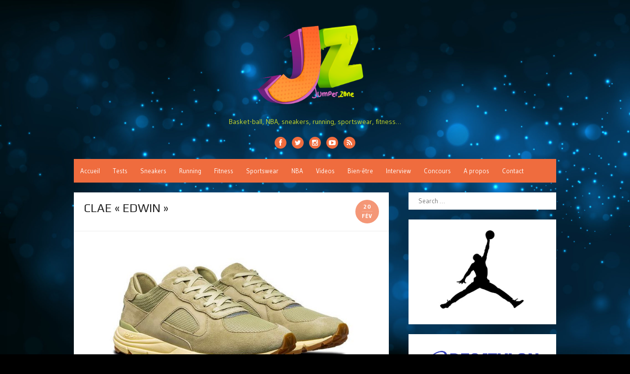

--- FILE ---
content_type: text/html; charset=UTF-8
request_url: https://www.jumper.zone/clae-edwin/
body_size: 11302
content:
<!DOCTYPE html>
<html lang="fr-FR">
<head>
<meta charset="UTF-8" />
<meta name="viewport" content="width=device-width" />
<link rel="profile" href="http://gmpg.org/xfn/11" />
<link rel="pingback" href="https://www.jumper.zone/xmlrpc.php" />
<!--[if lt IE 9]>
<script src="https://www.jumper.zone/wp-content/themes/the-box-plus/js/html5.js" type="text/javascript"></script>
<![endif]-->

<title>CLAE « EDWIN » &#8211; JUMPER.ZONE</title>
<meta name='robots' content='max-image-preview:large' />
<link rel="alternate" type="application/rss+xml" title="JUMPER.ZONE &raquo; Flux" href="https://www.jumper.zone/feed/" />
<link rel="alternate" type="application/rss+xml" title="JUMPER.ZONE &raquo; Flux des commentaires" href="https://www.jumper.zone/comments/feed/" />
<link rel="alternate" type="application/rss+xml" title="JUMPER.ZONE &raquo; CLAE « EDWIN » Flux des commentaires" href="https://www.jumper.zone/clae-edwin/feed/" />
<script type="text/javascript">
window._wpemojiSettings = {"baseUrl":"https:\/\/s.w.org\/images\/core\/emoji\/14.0.0\/72x72\/","ext":".png","svgUrl":"https:\/\/s.w.org\/images\/core\/emoji\/14.0.0\/svg\/","svgExt":".svg","source":{"concatemoji":"https:\/\/www.jumper.zone\/wp-includes\/js\/wp-emoji-release.min.js?ver=6.1.9"}};
/*! This file is auto-generated */
!function(e,a,t){var n,r,o,i=a.createElement("canvas"),p=i.getContext&&i.getContext("2d");function s(e,t){var a=String.fromCharCode,e=(p.clearRect(0,0,i.width,i.height),p.fillText(a.apply(this,e),0,0),i.toDataURL());return p.clearRect(0,0,i.width,i.height),p.fillText(a.apply(this,t),0,0),e===i.toDataURL()}function c(e){var t=a.createElement("script");t.src=e,t.defer=t.type="text/javascript",a.getElementsByTagName("head")[0].appendChild(t)}for(o=Array("flag","emoji"),t.supports={everything:!0,everythingExceptFlag:!0},r=0;r<o.length;r++)t.supports[o[r]]=function(e){if(p&&p.fillText)switch(p.textBaseline="top",p.font="600 32px Arial",e){case"flag":return s([127987,65039,8205,9895,65039],[127987,65039,8203,9895,65039])?!1:!s([55356,56826,55356,56819],[55356,56826,8203,55356,56819])&&!s([55356,57332,56128,56423,56128,56418,56128,56421,56128,56430,56128,56423,56128,56447],[55356,57332,8203,56128,56423,8203,56128,56418,8203,56128,56421,8203,56128,56430,8203,56128,56423,8203,56128,56447]);case"emoji":return!s([129777,127995,8205,129778,127999],[129777,127995,8203,129778,127999])}return!1}(o[r]),t.supports.everything=t.supports.everything&&t.supports[o[r]],"flag"!==o[r]&&(t.supports.everythingExceptFlag=t.supports.everythingExceptFlag&&t.supports[o[r]]);t.supports.everythingExceptFlag=t.supports.everythingExceptFlag&&!t.supports.flag,t.DOMReady=!1,t.readyCallback=function(){t.DOMReady=!0},t.supports.everything||(n=function(){t.readyCallback()},a.addEventListener?(a.addEventListener("DOMContentLoaded",n,!1),e.addEventListener("load",n,!1)):(e.attachEvent("onload",n),a.attachEvent("onreadystatechange",function(){"complete"===a.readyState&&t.readyCallback()})),(e=t.source||{}).concatemoji?c(e.concatemoji):e.wpemoji&&e.twemoji&&(c(e.twemoji),c(e.wpemoji)))}(window,document,window._wpemojiSettings);
</script>
<style type="text/css">
img.wp-smiley,
img.emoji {
	display: inline !important;
	border: none !important;
	box-shadow: none !important;
	height: 1em !important;
	width: 1em !important;
	margin: 0 0.07em !important;
	vertical-align: -0.1em !important;
	background: none !important;
	padding: 0 !important;
}
</style>
	<link rel='stylesheet' id='wp-block-library-css' href='https://www.jumper.zone/wp-includes/css/dist/block-library/style.min.css?ver=6.1.9' type='text/css' media='all' />
<link rel='stylesheet' id='classic-theme-styles-css' href='https://www.jumper.zone/wp-includes/css/classic-themes.min.css?ver=1' type='text/css' media='all' />
<style id='global-styles-inline-css' type='text/css'>
body{--wp--preset--color--black: #000000;--wp--preset--color--cyan-bluish-gray: #abb8c3;--wp--preset--color--white: #ffffff;--wp--preset--color--pale-pink: #f78da7;--wp--preset--color--vivid-red: #cf2e2e;--wp--preset--color--luminous-vivid-orange: #ff6900;--wp--preset--color--luminous-vivid-amber: #fcb900;--wp--preset--color--light-green-cyan: #7bdcb5;--wp--preset--color--vivid-green-cyan: #00d084;--wp--preset--color--pale-cyan-blue: #8ed1fc;--wp--preset--color--vivid-cyan-blue: #0693e3;--wp--preset--color--vivid-purple: #9b51e0;--wp--preset--gradient--vivid-cyan-blue-to-vivid-purple: linear-gradient(135deg,rgba(6,147,227,1) 0%,rgb(155,81,224) 100%);--wp--preset--gradient--light-green-cyan-to-vivid-green-cyan: linear-gradient(135deg,rgb(122,220,180) 0%,rgb(0,208,130) 100%);--wp--preset--gradient--luminous-vivid-amber-to-luminous-vivid-orange: linear-gradient(135deg,rgba(252,185,0,1) 0%,rgba(255,105,0,1) 100%);--wp--preset--gradient--luminous-vivid-orange-to-vivid-red: linear-gradient(135deg,rgba(255,105,0,1) 0%,rgb(207,46,46) 100%);--wp--preset--gradient--very-light-gray-to-cyan-bluish-gray: linear-gradient(135deg,rgb(238,238,238) 0%,rgb(169,184,195) 100%);--wp--preset--gradient--cool-to-warm-spectrum: linear-gradient(135deg,rgb(74,234,220) 0%,rgb(151,120,209) 20%,rgb(207,42,186) 40%,rgb(238,44,130) 60%,rgb(251,105,98) 80%,rgb(254,248,76) 100%);--wp--preset--gradient--blush-light-purple: linear-gradient(135deg,rgb(255,206,236) 0%,rgb(152,150,240) 100%);--wp--preset--gradient--blush-bordeaux: linear-gradient(135deg,rgb(254,205,165) 0%,rgb(254,45,45) 50%,rgb(107,0,62) 100%);--wp--preset--gradient--luminous-dusk: linear-gradient(135deg,rgb(255,203,112) 0%,rgb(199,81,192) 50%,rgb(65,88,208) 100%);--wp--preset--gradient--pale-ocean: linear-gradient(135deg,rgb(255,245,203) 0%,rgb(182,227,212) 50%,rgb(51,167,181) 100%);--wp--preset--gradient--electric-grass: linear-gradient(135deg,rgb(202,248,128) 0%,rgb(113,206,126) 100%);--wp--preset--gradient--midnight: linear-gradient(135deg,rgb(2,3,129) 0%,rgb(40,116,252) 100%);--wp--preset--duotone--dark-grayscale: url('#wp-duotone-dark-grayscale');--wp--preset--duotone--grayscale: url('#wp-duotone-grayscale');--wp--preset--duotone--purple-yellow: url('#wp-duotone-purple-yellow');--wp--preset--duotone--blue-red: url('#wp-duotone-blue-red');--wp--preset--duotone--midnight: url('#wp-duotone-midnight');--wp--preset--duotone--magenta-yellow: url('#wp-duotone-magenta-yellow');--wp--preset--duotone--purple-green: url('#wp-duotone-purple-green');--wp--preset--duotone--blue-orange: url('#wp-duotone-blue-orange');--wp--preset--font-size--small: 13px;--wp--preset--font-size--medium: 20px;--wp--preset--font-size--large: 36px;--wp--preset--font-size--x-large: 42px;--wp--preset--spacing--20: 0.44rem;--wp--preset--spacing--30: 0.67rem;--wp--preset--spacing--40: 1rem;--wp--preset--spacing--50: 1.5rem;--wp--preset--spacing--60: 2.25rem;--wp--preset--spacing--70: 3.38rem;--wp--preset--spacing--80: 5.06rem;}:where(.is-layout-flex){gap: 0.5em;}body .is-layout-flow > .alignleft{float: left;margin-inline-start: 0;margin-inline-end: 2em;}body .is-layout-flow > .alignright{float: right;margin-inline-start: 2em;margin-inline-end: 0;}body .is-layout-flow > .aligncenter{margin-left: auto !important;margin-right: auto !important;}body .is-layout-constrained > .alignleft{float: left;margin-inline-start: 0;margin-inline-end: 2em;}body .is-layout-constrained > .alignright{float: right;margin-inline-start: 2em;margin-inline-end: 0;}body .is-layout-constrained > .aligncenter{margin-left: auto !important;margin-right: auto !important;}body .is-layout-constrained > :where(:not(.alignleft):not(.alignright):not(.alignfull)){max-width: var(--wp--style--global--content-size);margin-left: auto !important;margin-right: auto !important;}body .is-layout-constrained > .alignwide{max-width: var(--wp--style--global--wide-size);}body .is-layout-flex{display: flex;}body .is-layout-flex{flex-wrap: wrap;align-items: center;}body .is-layout-flex > *{margin: 0;}:where(.wp-block-columns.is-layout-flex){gap: 2em;}.has-black-color{color: var(--wp--preset--color--black) !important;}.has-cyan-bluish-gray-color{color: var(--wp--preset--color--cyan-bluish-gray) !important;}.has-white-color{color: var(--wp--preset--color--white) !important;}.has-pale-pink-color{color: var(--wp--preset--color--pale-pink) !important;}.has-vivid-red-color{color: var(--wp--preset--color--vivid-red) !important;}.has-luminous-vivid-orange-color{color: var(--wp--preset--color--luminous-vivid-orange) !important;}.has-luminous-vivid-amber-color{color: var(--wp--preset--color--luminous-vivid-amber) !important;}.has-light-green-cyan-color{color: var(--wp--preset--color--light-green-cyan) !important;}.has-vivid-green-cyan-color{color: var(--wp--preset--color--vivid-green-cyan) !important;}.has-pale-cyan-blue-color{color: var(--wp--preset--color--pale-cyan-blue) !important;}.has-vivid-cyan-blue-color{color: var(--wp--preset--color--vivid-cyan-blue) !important;}.has-vivid-purple-color{color: var(--wp--preset--color--vivid-purple) !important;}.has-black-background-color{background-color: var(--wp--preset--color--black) !important;}.has-cyan-bluish-gray-background-color{background-color: var(--wp--preset--color--cyan-bluish-gray) !important;}.has-white-background-color{background-color: var(--wp--preset--color--white) !important;}.has-pale-pink-background-color{background-color: var(--wp--preset--color--pale-pink) !important;}.has-vivid-red-background-color{background-color: var(--wp--preset--color--vivid-red) !important;}.has-luminous-vivid-orange-background-color{background-color: var(--wp--preset--color--luminous-vivid-orange) !important;}.has-luminous-vivid-amber-background-color{background-color: var(--wp--preset--color--luminous-vivid-amber) !important;}.has-light-green-cyan-background-color{background-color: var(--wp--preset--color--light-green-cyan) !important;}.has-vivid-green-cyan-background-color{background-color: var(--wp--preset--color--vivid-green-cyan) !important;}.has-pale-cyan-blue-background-color{background-color: var(--wp--preset--color--pale-cyan-blue) !important;}.has-vivid-cyan-blue-background-color{background-color: var(--wp--preset--color--vivid-cyan-blue) !important;}.has-vivid-purple-background-color{background-color: var(--wp--preset--color--vivid-purple) !important;}.has-black-border-color{border-color: var(--wp--preset--color--black) !important;}.has-cyan-bluish-gray-border-color{border-color: var(--wp--preset--color--cyan-bluish-gray) !important;}.has-white-border-color{border-color: var(--wp--preset--color--white) !important;}.has-pale-pink-border-color{border-color: var(--wp--preset--color--pale-pink) !important;}.has-vivid-red-border-color{border-color: var(--wp--preset--color--vivid-red) !important;}.has-luminous-vivid-orange-border-color{border-color: var(--wp--preset--color--luminous-vivid-orange) !important;}.has-luminous-vivid-amber-border-color{border-color: var(--wp--preset--color--luminous-vivid-amber) !important;}.has-light-green-cyan-border-color{border-color: var(--wp--preset--color--light-green-cyan) !important;}.has-vivid-green-cyan-border-color{border-color: var(--wp--preset--color--vivid-green-cyan) !important;}.has-pale-cyan-blue-border-color{border-color: var(--wp--preset--color--pale-cyan-blue) !important;}.has-vivid-cyan-blue-border-color{border-color: var(--wp--preset--color--vivid-cyan-blue) !important;}.has-vivid-purple-border-color{border-color: var(--wp--preset--color--vivid-purple) !important;}.has-vivid-cyan-blue-to-vivid-purple-gradient-background{background: var(--wp--preset--gradient--vivid-cyan-blue-to-vivid-purple) !important;}.has-light-green-cyan-to-vivid-green-cyan-gradient-background{background: var(--wp--preset--gradient--light-green-cyan-to-vivid-green-cyan) !important;}.has-luminous-vivid-amber-to-luminous-vivid-orange-gradient-background{background: var(--wp--preset--gradient--luminous-vivid-amber-to-luminous-vivid-orange) !important;}.has-luminous-vivid-orange-to-vivid-red-gradient-background{background: var(--wp--preset--gradient--luminous-vivid-orange-to-vivid-red) !important;}.has-very-light-gray-to-cyan-bluish-gray-gradient-background{background: var(--wp--preset--gradient--very-light-gray-to-cyan-bluish-gray) !important;}.has-cool-to-warm-spectrum-gradient-background{background: var(--wp--preset--gradient--cool-to-warm-spectrum) !important;}.has-blush-light-purple-gradient-background{background: var(--wp--preset--gradient--blush-light-purple) !important;}.has-blush-bordeaux-gradient-background{background: var(--wp--preset--gradient--blush-bordeaux) !important;}.has-luminous-dusk-gradient-background{background: var(--wp--preset--gradient--luminous-dusk) !important;}.has-pale-ocean-gradient-background{background: var(--wp--preset--gradient--pale-ocean) !important;}.has-electric-grass-gradient-background{background: var(--wp--preset--gradient--electric-grass) !important;}.has-midnight-gradient-background{background: var(--wp--preset--gradient--midnight) !important;}.has-small-font-size{font-size: var(--wp--preset--font-size--small) !important;}.has-medium-font-size{font-size: var(--wp--preset--font-size--medium) !important;}.has-large-font-size{font-size: var(--wp--preset--font-size--large) !important;}.has-x-large-font-size{font-size: var(--wp--preset--font-size--x-large) !important;}
.wp-block-navigation a:where(:not(.wp-element-button)){color: inherit;}
:where(.wp-block-columns.is-layout-flex){gap: 2em;}
.wp-block-pullquote{font-size: 1.5em;line-height: 1.6;}
</style>
<link rel='stylesheet' id='contact-form-7-css' href='https://www.jumper.zone/wp-content/plugins/contact-form-7/includes/css/styles.css?ver=5.7.7' type='text/css' media='all' />
<link rel='stylesheet' id='responsive-lightbox-nivo-css' href='https://www.jumper.zone/wp-content/plugins/responsive-lightbox/assets/nivo/nivo-lightbox.min.css?ver=2.4.5' type='text/css' media='all' />
<link rel='stylesheet' id='responsive-lightbox-nivo-default-css' href='https://www.jumper.zone/wp-content/plugins/responsive-lightbox/assets/nivo/themes/default/default.css?ver=2.4.5' type='text/css' media='all' />
<link rel='stylesheet' id='thebox-icons-css' href='https://www.jumper.zone/wp-content/themes/the-box-plus/fonts/icons-font.css?ver=1.6' type='text/css' media='all' />
<link rel='stylesheet' id='thebox-style-css' href='https://www.jumper.zone/wp-content/themes/the-box-plus/style.css?ver=1.1.1' type='text/css' media='all' />
<link rel='stylesheet' id='thebox-fonts-css' href='//fonts.googleapis.com/css?family=Play%3A300%2C400%2C700%2C400italic%2C700italic%7CGudea%3A300%2C400%2C700%2C400italic%2C700italic&#038;subset=latin%2Clatin-ext' type='text/css' media='all' />
<script type='text/javascript' src='https://www.jumper.zone/wp-includes/js/jquery/jquery.min.js?ver=3.6.1' id='jquery-core-js'></script>
<script type='text/javascript' src='https://www.jumper.zone/wp-includes/js/jquery/jquery-migrate.min.js?ver=3.3.2' id='jquery-migrate-js'></script>
<script type='text/javascript' src='https://www.jumper.zone/wp-content/plugins/responsive-lightbox/assets/nivo/nivo-lightbox.min.js?ver=2.4.5' id='responsive-lightbox-nivo-js'></script>
<script type='text/javascript' src='https://www.jumper.zone/wp-includes/js/underscore.min.js?ver=1.13.4' id='underscore-js'></script>
<script type='text/javascript' src='https://www.jumper.zone/wp-content/plugins/responsive-lightbox/assets/infinitescroll/infinite-scroll.pkgd.min.js?ver=6.1.9' id='responsive-lightbox-infinite-scroll-js'></script>
<script type='text/javascript' id='responsive-lightbox-js-before'>
var rlArgs = {"script":"nivo","selector":"lightbox","customEvents":"","activeGalleries":true,"effect":"fade","clickOverlayToClose":true,"keyboardNav":true,"errorMessage":"The requested content cannot be loaded. Please try again later.","woocommerce_gallery":false,"ajaxurl":"https:\/\/www.jumper.zone\/wp-admin\/admin-ajax.php","nonce":"39c00d0065","preview":false,"postId":4116,"scriptExtension":false};
</script>
<script type='text/javascript' src='https://www.jumper.zone/wp-content/plugins/responsive-lightbox/js/front.js?ver=2.4.5' id='responsive-lightbox-js'></script>
<link rel="https://api.w.org/" href="https://www.jumper.zone/wp-json/" /><link rel="alternate" type="application/json" href="https://www.jumper.zone/wp-json/wp/v2/posts/4116" /><link rel="EditURI" type="application/rsd+xml" title="RSD" href="https://www.jumper.zone/xmlrpc.php?rsd" />
<link rel="wlwmanifest" type="application/wlwmanifest+xml" href="https://www.jumper.zone/wp-includes/wlwmanifest.xml" />
<meta name="generator" content="WordPress 6.1.9" />
<link rel="canonical" href="https://www.jumper.zone/clae-edwin/" />
<link rel='shortlink' href='https://www.jumper.zone/?p=4116' />
<link rel="alternate" type="application/json+oembed" href="https://www.jumper.zone/wp-json/oembed/1.0/embed?url=https%3A%2F%2Fwww.jumper.zone%2Fclae-edwin%2F" />
<link rel="alternate" type="text/xml+oembed" href="https://www.jumper.zone/wp-json/oembed/1.0/embed?url=https%3A%2F%2Fwww.jumper.zone%2Fclae-edwin%2F&#038;format=xml" />

	<style type="text/css">
		.widget-profile:after {
		clear: both;	
		}
		.widget-profile:before,
		.widget-profile:after {
		display: table;
		content: "";
		}
		.widget-profile img {
		margin: 1.5em auto 1em;
		display: block;
		max-width: 100%;
		height: auto;
		}
		.widget-profile a.more-link {
		margin: 0;
		padding: 0;
		text-decoration: none;
		}
		.widget-profile a.more-link:hover {
		text-decoration: underline;
		}
		.widget-profile-social a {
		color: #353535 !important;
		text-decoration: none;
		display: inline-block;
		margin: 10px 5px 0 0;
		}
		.widget-profile-social a.profile-facebook:hover {
		color: #3B5998 !important;	
		}
		.widget-profile-social a.profile-twitter:hover {
		color: #1db0ed !important;
		}
		.widget-profile-social a.profile-googleplus:hover {
		color: #dd4b39 !important;
		}
		.widget-profile-social a.profile-linkedin:hover {
		color: #007bb6 !important;
		}
		.widget-profile-social a.profile-pinterest:hover {
		color: #cb2027 !important;
		}
	</style>


	<style type="text/css">
	.widget .widget-custom-recent-posts {
		margin: 0.5em 0;
		padding: 0;
	}
	.widget-custom-recent-post-thumb {
		margin: 0 1em .5em 0;
		max-width: 80px;
		float: left;
	}
	.widget-custom-recent-post-thumb img {
		display: block;
		max-width: 100%;
		height: auto;
	}
	.widget-custom-recent-post-date {
		color: #999;
		text-transform: uppercase;
		font-size: 0.923em;
	}
	.widget-custom-recent-post-title {
		clear: none;
		font-size: 1.077em;
		text-transform: none;
		margin: 0;
	}
	.widget-custom-recent-post-excerpt {
		margin-bottom: 1em;
	}
	/* Clearing floats */
	.widget-custom-recent-posts:after {
		clear: both;
	}
	.widget-custom-recent-posts:before,
	.widget-custom-recent-posts:after {
		display: table;
		content: "";
	}
	</style>


	<style type="text/css">
		.designlab-social-links {
		margin: 0;
		padding: 0;
		list-style-type: none;
		}
		.designlab-social-links li {
		display: inline-block;
		}
	    .designlab-social-links a {
		display: inline-block;
		width: 40px;
		height: 40px;
		line-height: 40px;
		padding: 0;
		margin-right: 0.5em;
		color: #fff !important;
		text-decoration: none;
		text-align: center;
		-webkit-border-radius: 20px;
		border-radius: 20px;
	    }
	    .designlab-social-links a:hover {
		color: #fff;
		text-decoration: none;
		opacity: 0.8;
	    }
	    .designlab-social-links [class^="icon-"]:before,
	    .designlab-social-links [class*=" icon-"]:before {
    	font-size: 17px;
		line-height: 40px;
		}
	    .designlab-social-links .facebook-link {
		background-color: #3b5998;
	    }
	    .designlab-social-links .twitter-link {
		background-color: #00aced;
	    }
	    .designlab-social-links .googleplus-link {
		background-color: #dd4b39;
	    }
	    .designlab-social-links .linkedin-link {
		background-color: #007bb6;
	    }
	    .designlab-social-links .pinterest-link {
		background-color: #cb2027;
	    }
	    .designlab-social-links .youtube-link {
		background-color: #bb0000;
	    }
	</style>

	
	<style type="text/css">
				.main-navigation > div > ul,
		#main input#submit,
		#main button,
		#main input[type="button"],
		#main input[type="reset"],
		#main input[type="submit"],
		#content .page-numbers.current,
		#content .page-numbers.current:hover,
		#content .page-numbers a:hover {
		background-color: #ef6c3e;	
		}
		#main input#submit:hover,
		#main button:hover,
		#main input[type="button"]:hover,
		#main input[type="reset"]:hover,
		#main input[type="submit"]:hover {
		background-color: rgba(239,108,62, 0.9);		
		}
		.entry-time {
		background-color: rgba(239,108,62, 0.7);		
		}
		.site-paged .entry-time {
		background-color: #fff;
		color: #ef6c3e;
		border-color: #ef6c3e;
		}
		.site-paged .entry-time-month {
		border-top-color: #ef6c3e;
		}
		.site-header .main-navigation ul ul a:hover,
	    .site-header .main-navigation ul ul a:focus,
	    .site-header .site-title a:hover,
	    .site-header .site-title a:focus,
	    .page-title a:hover,
	    .entry-title a:hover,
	    .entry-content a,
	    .entry-content a:hover,
	    .entry-summary a,
	    .entry-summary a:hover,
	    .entry-header .entry-meta .entry-author a:hover,
		.entry-header .entry-meta .comments-link a:hover,
		.entry-header .entry-meta .image-meta a,
		.entry-footer a,
	    .entry-footer a:hover,
	    .entry-footer .icon-font,
	    .author-bio a,
	    .comments-area a,
	    .page-title span,
		#tertiary td a,
		.more-link,
		#nav-above a,
	    #nav-below a,
		.site-paged .entry-meta a:hover,
		.site-paged .entry-format-icon:before,
		#secondary a,
		#secondary a:hover,
		#secondary .widget_recent_comments a.url,
		.block-heading a:hover,
		.breadcrumb a { 
	    color: #ef6c3e;
	    }
	    .edit-link a,
	    .site-paged .widget-title span {
		border-color: #ef6c3e;
	    }
	    	    .main-navigation > div > ul {
		background-color: #ef6c3e;	
		}
					
			.main-navigation > div > ul > li > a,
			.main-navigation > div > ul > li > a:hover {
			color: #fff;
			}
				    .site-footer {
		background-color: #051435;	
		}
					
			.site-footer,
			.site-footer a,
			.site-footer a:hover {
			color: #fff;
			}
			#tertiary {
			border-bottom-color: rgba(255,255,255,.1);
			}
				   	body {
		font-size: 14px;
	    }
	    	   	.site-header .social-links a {
		background-color: #ef6c3e;
	    }
	    	    .site-header .social-links a:hover {
		background-color: rgba(239,108,62, 0.7);
	    }
	     
	</style>


	<style type="text/css">
		body,
		button,
		input,
		select,
		textarea {
		font-family: 'Gudea', sans-serif;	
		}
		.site-title,
		.entry-title {
		font-family: 'Play', sans-serif;
		}
	</style>

<!-- All in one Favicon 4.8 --><link rel="shortcut icon" href="http://www.jumper.zone/wp-content/uploads/2015/02/favicon.ico" />
	<style type="text/css" id="thebox-header-css">
			.site-header .site-title a,
		.site-header .site-description {
			color: #d1e329;
		}
		</style>
	<style type="text/css" id="custom-background-css">
body.custom-background { background-color: #000000; background-image: url("https://www.jumper.zone/wp-content/uploads/2023/12/abstract_bokeh_lights_background-scaled.jpg"); background-position: left top; background-size: cover; background-repeat: repeat; background-attachment: fixed; }
</style>
	</head>

<body class="post-template-default single single-post postid-4116 single-format-standard custom-background content-sidebar site-fullwidth">

<div id="page">

		<header id="masthead" class="site-header clearfix" role="banner">
		<div class="site-brand logo-large clearfix">
		
			<hgroup>
									<h2 class="site-logo">
						<a href='https://www.jumper.zone/' title='JUMPER.ZONE' rel='home'>
							<img width="2843" height="1795" src="https://www.jumper.zone/wp-content/uploads/2023/02/LogoJZ23.png" class="attachment-full size-full" alt="" decoding="async" loading="lazy" srcset="https://www.jumper.zone/wp-content/uploads/2023/02/LogoJZ23.png 2843w, https://www.jumper.zone/wp-content/uploads/2023/02/LogoJZ23-300x189.png 300w, https://www.jumper.zone/wp-content/uploads/2023/02/LogoJZ23-1024x647.png 1024w, https://www.jumper.zone/wp-content/uploads/2023/02/LogoJZ23-768x485.png 768w, https://www.jumper.zone/wp-content/uploads/2023/02/LogoJZ23-1536x970.png 1536w, https://www.jumper.zone/wp-content/uploads/2023/02/LogoJZ23-2048x1293.png 2048w, https://www.jumper.zone/wp-content/uploads/2023/02/LogoJZ23-600x379.png 600w" sizes="(max-width: 2843px) 100vw, 2843px" />						</a>
					</h2>
					
					 
							<p class="site-description logo-tagline">Basket-ball, NBA, sneakers, running, sportswear, fitness&#8230;</p>
										
							</hgroup>
			
			<div class="social-links">	
			<a href="https://www.facebook.com/Jumper.zone.basketball" class="facebook" alt="facebook"><span class="icon-facebook"></span></a>
		
			<a href="https://twitter.com/jumperzone" class="twitter" alt="twitter"><span class="icon-twitter"></span></a>
	
		
		
			<a href="http://instagram.com/jumper.zone" class="instagram" alt="instagram"><span class="icon-instagram"></span></a>
		
			<a href="https://www.youtube.com/channel/UCLGs6W_TekUGnlkfAYcloXQ" class="youtube" alt="youtube"><span class="icon-youtube"></span></a>
		
		
		
		
		
		
		
			<a href="https://www.jumper.zone/feed/" class="rss"><span class="icon-rss" alt="rss"></span></a>
		
	</div>			
		</div>	

		<nav id="site-navigation" class="main-navigation" role="navigation">
			<button class="menu-toggle"><span class="icon-font icon-menu"></span></button>

			<div class="main-menu-container"><ul id="menu-menu-1" class="main-menu"><li id="menu-item-765" class="menu-item menu-item-type-custom menu-item-object-custom menu-item-home menu-item-765"><a href="http://www.jumper.zone/">Accueil</a></li>
<li id="menu-item-771" class="menu-item menu-item-type-taxonomy menu-item-object-category menu-item-771"><a href="https://www.jumper.zone/category/tests/">Tests</a></li>
<li id="menu-item-772" class="menu-item menu-item-type-taxonomy menu-item-object-category current-post-ancestor current-menu-parent current-post-parent menu-item-772"><a href="https://www.jumper.zone/category/sneakers/">Sneakers</a></li>
<li id="menu-item-773" class="menu-item menu-item-type-taxonomy menu-item-object-category menu-item-773"><a href="https://www.jumper.zone/category/running/">Running</a></li>
<li id="menu-item-775" class="menu-item menu-item-type-taxonomy menu-item-object-category menu-item-775"><a href="https://www.jumper.zone/category/fitness/">Fitness</a></li>
<li id="menu-item-774" class="menu-item menu-item-type-taxonomy menu-item-object-category menu-item-774"><a href="https://www.jumper.zone/category/sportswear/">Sportswear</a></li>
<li id="menu-item-776" class="menu-item menu-item-type-taxonomy menu-item-object-category menu-item-776"><a href="https://www.jumper.zone/category/nba/">NBA</a></li>
<li id="menu-item-777" class="menu-item menu-item-type-taxonomy menu-item-object-category menu-item-777"><a href="https://www.jumper.zone/category/videos/">Videos</a></li>
<li id="menu-item-778" class="menu-item menu-item-type-taxonomy menu-item-object-category menu-item-778"><a href="https://www.jumper.zone/category/bien-etre/">Bien-être</a></li>
<li id="menu-item-2684" class="menu-item menu-item-type-taxonomy menu-item-object-category menu-item-2684"><a href="https://www.jumper.zone/category/interview/">Interview</a></li>
<li id="menu-item-1178" class="menu-item menu-item-type-taxonomy menu-item-object-category menu-item-1178"><a href="https://www.jumper.zone/category/concours/">Concours</a></li>
<li id="menu-item-766" class="menu-item menu-item-type-post_type menu-item-object-page menu-item-766"><a href="https://www.jumper.zone/a-propos/">A propos</a></li>
<li id="menu-item-767" class="menu-item menu-item-type-post_type menu-item-object-page menu-item-767"><a href="https://www.jumper.zone/contact/">Contact</a></li>
</ul></div>			
		</nav><!-- #site-navigation -->
		
				
	</header><!-- #masthead .site-header -->

	<div id="main" class="site-main clearfix">

		
		<div id="primary" class="content-area">
			<div id="content" class="site-content" role="main">
			
						
			
				
<article id="post-4116" class="post-4116 post type-post status-publish format-standard has-post-thumbnail hentry category-sneakers tag-clae tag-edwin tag-sneakers">
	
	<header class="entry-header">
		
		<h1 class="entry-title">CLAE « EDWIN »</h1>		
					<div class="entry-time">
				<span class="entry-time-day">20</span>
				<span class="entry-time-month">Fév</span>
				<span class="entry-format-icon"></span>
			</div>
				
		<div class="entry-meta">
		
					
						
					
		</div><!-- .entry-meta -->
		
	</header><!-- .entry-header -->
	
	<div class="entry-content">
			    					
<figure class="wp-block-image"><a href="http://www.jumper.zone/wp-content/uploads/2019/02/Clae_Edwin_3.jpg" data-rel="lightbox-image-0" data-rl_title="" data-rl_caption="" title=""><img decoding="async" width="709" height="369" src="http://www.jumper.zone/wp-content/uploads/2019/02/Clae_Edwin_3.jpg" alt="" class="wp-image-4117" srcset="https://www.jumper.zone/wp-content/uploads/2019/02/Clae_Edwin_3.jpg 709w, https://www.jumper.zone/wp-content/uploads/2019/02/Clae_Edwin_3-300x156.jpg 300w, https://www.jumper.zone/wp-content/uploads/2019/02/Clae_Edwin_3-600x312.jpg 600w" sizes="(max-width: 709px) 100vw, 709px" /></a></figure>



<p>La marque américaine <strong>Clae</strong> présente son nouveau modèle <strong>Edwin</strong> qui allie style et confort. Résolument « rétro runner » la chaussure propose qualité de finition et performances contemporaines.</p>



<figure class="wp-block-image"><a href="http://www.jumper.zone/wp-content/uploads/2019/02/Clae_Edwin_2.jpg" data-rel="lightbox-image-1" data-rl_title="" data-rl_caption="" title=""><img decoding="async" loading="lazy" width="709" height="454" src="http://www.jumper.zone/wp-content/uploads/2019/02/Clae_Edwin_2.jpg" alt="" class="wp-image-4118" srcset="https://www.jumper.zone/wp-content/uploads/2019/02/Clae_Edwin_2.jpg 709w, https://www.jumper.zone/wp-content/uploads/2019/02/Clae_Edwin_2-300x192.jpg 300w, https://www.jumper.zone/wp-content/uploads/2019/02/Clae_Edwin_2-600x384.jpg 600w" sizes="(max-width: 709px) 100vw, 709px" /></a></figure>



<p>Un talon repensé dans sa dynamique apporte souplesse et la semelle de course de la marque Vibram ajoute au confort de marche avec un bon grip.</p>



<figure class="wp-block-image"><a href="http://www.jumper.zone/wp-content/uploads/2019/02/Clae_Edwin_1.jpg" data-rel="lightbox-image-2" data-rl_title="" data-rl_caption="" title=""><img decoding="async" loading="lazy" width="709" height="454" src="http://www.jumper.zone/wp-content/uploads/2019/02/Clae_Edwin_1.jpg" alt="" class="wp-image-4119" srcset="https://www.jumper.zone/wp-content/uploads/2019/02/Clae_Edwin_1.jpg 709w, https://www.jumper.zone/wp-content/uploads/2019/02/Clae_Edwin_1-300x192.jpg 300w, https://www.jumper.zone/wp-content/uploads/2019/02/Clae_Edwin_1-600x384.jpg 600w" sizes="(max-width: 709px) 100vw, 709px" /></a></figure>



<p>Esthétiquement, on trouve un mélange de matériaux haut de gamme : daim premium ou ciré, mesh ultra respirant, intérieur cuir et détails réfléchissants. 3 coloris sont proposés : vert aloe vera, microgrey et noir.</p>



<p><strong>Le modèle Edwin est disponible sur le site <a href="https://www.clae.eu/pages/the-edwin">www.clae.eu</a> et autres détaillants au prix de 140€.</strong></p>
			</div> <!-- .entry-content -->
			
	<footer class="entry-footer">
		<p>
						<span class="category-meta">
				<span class="icon-font icon-category-alt"></span>
				<a href="https://www.jumper.zone/category/sneakers/" rel="category tag">Sneakers</a>				<span class="sep"></span>
			</span>
			
						<span class="tag-meta">
				<span class="icon-font icon-tag-alt"></span>
				<a href="https://www.jumper.zone/tag/clae/" rel="tag">clae</a>, <a href="https://www.jumper.zone/tag/edwin/" rel="tag">edwin</a>, <a href="https://www.jumper.zone/tag/sneakers/" rel="tag">sneakers</a>				<span class="sep"></span>
			</span>
				
		</p>
	</footer><!-- .entry-footer -->
	
</article><!-- #post-4116 -->



					<nav role="navigation" id="nav-below" class="site-navigation post-navigation">
		<h1 class="assistive-text">Post navigation</h1>

	
		<div class="nav-previous"><a href="https://www.jumper.zone/crep-protect-le-kit-ultime-unboxing/" rel="prev"><span class="meta-nav">&laquo;</span> CREP PROTECT &#8211; le kit ultime&#8230; (Unboxing)</a></div>		<div class="nav-next"><a href="https://www.jumper.zone/adidas-presente-la-ultraboost-19/" rel="next">ADIDAS présente la ULTRABOOST 19 <span class="meta-nav">&raquo;</span></a></div>
	
	</nav><!-- #nav-below -->
	
				

	<div id="comments" class="comments-area">

	
	
	
		<div id="respond" class="comment-respond">
		<h3 id="reply-title" class="comment-reply-title">Laisser un commentaire <small><a rel="nofollow" id="cancel-comment-reply-link" href="/clae-edwin/#respond" style="display:none;">Annuler la réponse</a></small></h3><form action="https://www.jumper.zone/wp-comments-post.php" method="post" id="commentform" class="comment-form"><p class="comment-notes"><span id="email-notes">Votre adresse e-mail ne sera pas publiée.</span> <span class="required-field-message">Les champs obligatoires sont indiqués avec <span class="required">*</span></span></p><p class="comment-form-comment"><label for="comment">Commentaire <span class="required">*</span></label> <textarea id="comment" name="comment" cols="45" rows="8" maxlength="65525" required="required"></textarea></p><p class="comment-form-author"><label for="author">Nom <span class="required">*</span></label> <input id="author" name="author" type="text" value="" size="30" maxlength="245" autocomplete="name" required="required" /></p>
<p class="comment-form-email"><label for="email">E-mail <span class="required">*</span></label> <input id="email" name="email" type="text" value="" size="30" maxlength="100" aria-describedby="email-notes" autocomplete="email" required="required" /></p>
<p class="comment-form-url"><label for="url">Site web</label> <input id="url" name="url" type="text" value="" size="30" maxlength="200" autocomplete="url" /></p>
<p class="form-submit"><input name="submit" type="submit" id="submit" class="submit" value="Laisser un commentaire" /> <input type='hidden' name='comment_post_ID' value='4116' id='comment_post_ID' />
<input type='hidden' name='comment_parent' id='comment_parent' value='0' />
</p><p style="display: none;"><input type="hidden" id="akismet_comment_nonce" name="akismet_comment_nonce" value="29fbf18932" /></p><p style="display: none !important;"><label>&#916;<textarea name="ak_hp_textarea" cols="45" rows="8" maxlength="100"></textarea></label><input type="hidden" id="ak_js_1" name="ak_js" value="184"/><script>document.getElementById( "ak_js_1" ).setAttribute( "value", ( new Date() ).getTime() );</script></p></form>	</div><!-- #respond -->
	
</div><!-- #comments .comments-area -->

			
			</div><!-- #content .site-content -->
		</div><!-- #primary .content-area -->

		<div id="secondary" class="widget-area" role="complementary">
						<aside id="search-2" class="widget widget_search"><form method="get" id="searchform" action="https://www.jumper.zone/" role="search">
	<label for="s" class="assistive-text">Search</label>
	<input type="text" class="field" name="s" value="" id="s" placeholder="Search &hellip;" />
	<input type="submit" class="submit" name="submit" id="searchsubmit" value="Search" />
</form>
</aside><aside id="text-25" class="widget widget_text">			<div class="textwidget"><a href="http://www.jumper.zone/tag/jordan/"><img src="http://www.jumper.zone/wp-content/uploads/2015/12/Jordan.jpg" alt="JORDAN" /></a></div>
		</aside><aside id="text-33" class="widget widget_text">			<div class="textwidget"><a href="http://www.jumper.zone/tag/decathlon/"><img src="http://www.jumper.zone/wp-content/uploads/2024/06/Capture-decran-2024-06-05-a-16.48.19.png" alt="Decathlon" /></a></div>
		</aside><aside id="text-5" class="widget widget_text">			<div class="textwidget"><a href="http://www.jumper.zone/tag/nike/"><img src="http://www.jumper.zone/wp-content/uploads/2015/02/Nike.png" alt="NIKE" /></a></div>
		</aside><aside id="text-6" class="widget widget_text">			<div class="textwidget"><a href="http://www.jumper.zone/tag/adidas/"><img src="http://www.jumper.zone/wp-content/uploads/2015/02/Adidas.png" alt="ADIDAS" /></a></div>
		</aside><aside id="text-8" class="widget widget_text">			<div class="textwidget"><a href="http://www.jumper.zone/tag/reebok/"><img src="http://www.jumper.zone/wp-content/uploads/2015/02/Reebok.png" alt="REEBOK" /></a></div>
		</aside><aside id="text-7" class="widget widget_text">			<div class="textwidget"><a href="http://www.jumper.zone/tag/ewing/"><img src="http://www.jumper.zone/wp-content/uploads/2015/02/Ewing.png" alt="EWING" /></a></div>
		</aside><aside id="text-9" class="widget widget_text">			<div class="textwidget"><a href="http://www.jumper.zone/tag/peak/"><img src="http://www.jumper.zone/wp-content/uploads/2015/02/Peak.png" alt="PEAK" /></a></div>
		</aside><aside id="text-15" class="widget widget_text">			<div class="textwidget"><a href="http://www.jumper.zone/tag/new-balance/"><img src="http://www.jumper.zone/wp-content/uploads/2015/06/Newbalance2.jpg" alt="New Balance" /></a></div>
		</aside><aside id="text-16" class="widget widget_text">			<div class="textwidget"><a href="http://www.jumper.zone/tag/asics/"><img src="http://www.jumper.zone/wp-content/uploads/2015/02/Asics.png" alt="Asics" /></a> 
</div>
		</aside><aside id="text-10" class="widget widget_text">			<div class="textwidget"><a href="http://www.jumper.zone/tag/under-armour/"><img src="http://www.jumper.zone/wp-content/uploads/2015/02/UnderArmour.png" alt="UNDER ARMOUR" /></a></div>
		</aside><aside id="text-11" class="widget widget_text">			<div class="textwidget"><a href="AND1"><img src="http://www.jumper.zone/wp-content/uploads/2015/02/And1.png" alt="AND1" /></a></div>
		</aside><aside id="text-14" class="widget widget_text">			<div class="textwidget"><a href="http://www.jumper.zone/tag/converse/"><img src="http://www.jumper.zone/wp-content/uploads/2015/02/Converse.png" alt="Converse" /></a></div>
		</aside><aside id="text-21" class="widget widget_text">			<div class="textwidget"><a href="http://www.jumper.zone/tag/vans/"><img src="http://www.jumper.zone/wp-content/uploads/2015/05/Vans.png" alt="Vans" /></a> </div>
		</aside><aside id="text-18" class="widget widget_text">			<div class="textwidget"><a href="http://www.jumper.zone/tag/mizuno/"><img src="http://www.jumper.zone/wp-content/uploads/2015/02/Mizuno.png" alt="Anta" /></a> </div>
		</aside><aside id="text-26" class="widget widget_text">			<div class="textwidget"><p><a href="http://www.jumper.zone/tag/fila/"><img decoding="async" src="http://www.jumper.zone/wp-content/uploads/2019/01/Logo_Fila.jpg" alt="Fila" /></a></p>
</div>
		</aside><aside id="text-31" class="widget widget_text">			<div class="textwidget"><p><a href="http://www.jumper.zone/tag/puma/"><img decoding="async" src="http://www.jumper.zone/wp-content/uploads/2021/04/Puma-Logo.jpg" alt="Domyos" /></a></p>
</div>
		</aside><aside id="block-4" class="widget widget_block widget_media_image">
<figure class="wp-block-image size-large"><a href="http://www.jumper.zone/tag/layup/"><img decoding="async" loading="lazy" width="1024" height="367" src="http://www.jumper.zone/wp-content/uploads/2023/02/layup-logo-1024x367.png" alt="" class="wp-image-5300" srcset="https://www.jumper.zone/wp-content/uploads/2023/02/layup-logo-1024x367.png 1024w, https://www.jumper.zone/wp-content/uploads/2023/02/layup-logo-300x107.png 300w, https://www.jumper.zone/wp-content/uploads/2023/02/layup-logo-768x275.png 768w, https://www.jumper.zone/wp-content/uploads/2023/02/layup-logo-1536x550.png 1536w, https://www.jumper.zone/wp-content/uploads/2023/02/layup-logo-600x215.png 600w, https://www.jumper.zone/wp-content/uploads/2023/02/layup-logo.png 1574w" sizes="(max-width: 1024px) 100vw, 1024px" /></a></figure>
</aside><aside id="block-5" class="widget widget_block widget_media_image">
<figure class="wp-block-image size-full"><a href="http://www.jumper.zone/tag/gryphus-brand/"><img decoding="async" loading="lazy" width="540" height="283" src="http://www.jumper.zone/wp-content/uploads/2022/12/119204.jpg" alt="" class="wp-image-5182" srcset="https://www.jumper.zone/wp-content/uploads/2022/12/119204.jpg 540w, https://www.jumper.zone/wp-content/uploads/2022/12/119204-300x157.jpg 300w" sizes="(max-width: 540px) 100vw, 540px" /></a></figure>
</aside><aside id="text-23" class="widget widget_text">			<div class="textwidget"><a href="http://www.jumper.zone/tag/hummel/"><img src="http://www.jumper.zone/wp-content/uploads/2015/06/Hummel.png
" alt="Hummel" /></a> </div>
		</aside><aside id="text-29" class="widget widget_text">			<div class="textwidget"><p><a href="http://www.jumper.zone/tag/mcdavid/"><img decoding="async" src="http://www.jumper.zone/wp-content/uploads/2020/10/LOGO-MCDAVID.jpg" alt="MCDAVID" /></a></p>
</div>
		</aside><aside id="text-20" class="widget widget_text">			<div class="textwidget"><a href="http://www.jumper.zone/tag/saucony/"><img src="http://www.jumper.zone/wp-content/uploads/2015/03/Saucony.jpg" alt="Saucony" /></a> </div>
		</aside><aside id="block-2" class="widget widget_block widget_media_image">
<figure class="wp-block-image size-large"><a href="http://www.jumper.zone/tag/hoka/"><img decoding="async" loading="lazy" width="1024" height="397" src="http://www.jumper.zone/wp-content/uploads/2022/02/Capture-décran-2022-02-23-à-08.21.52-1024x397.png" alt="" class="wp-image-5043" srcset="https://www.jumper.zone/wp-content/uploads/2022/02/Capture-décran-2022-02-23-à-08.21.52-1024x397.png 1024w, https://www.jumper.zone/wp-content/uploads/2022/02/Capture-décran-2022-02-23-à-08.21.52-300x116.png 300w, https://www.jumper.zone/wp-content/uploads/2022/02/Capture-décran-2022-02-23-à-08.21.52-768x298.png 768w, https://www.jumper.zone/wp-content/uploads/2022/02/Capture-décran-2022-02-23-à-08.21.52-600x232.png 600w, https://www.jumper.zone/wp-content/uploads/2022/02/Capture-décran-2022-02-23-à-08.21.52.png 1084w" sizes="(max-width: 1024px) 100vw, 1024px" /></a></figure>
</aside><aside id="block-3" class="widget widget_block widget_media_image">
<figure class="wp-block-image size-full"><a href="http://www.jumper.zone/tag/altra/"><img decoding="async" loading="lazy" width="580" height="190" src="http://www.jumper.zone/wp-content/uploads/2022/02/altra-logo.jpeg" alt="" class="wp-image-5044" srcset="https://www.jumper.zone/wp-content/uploads/2022/02/altra-logo.jpeg 580w, https://www.jumper.zone/wp-content/uploads/2022/02/altra-logo-300x98.jpeg 300w" sizes="(max-width: 580px) 100vw, 580px" /></a></figure>
</aside><aside id="block-8" class="widget widget_block widget_media_image">
<figure class="wp-block-image size-large"><a href="https://www.jumper.zone/tag/skechers/"><img decoding="async" loading="lazy" width="1024" height="576" src="http://www.jumper.zone/wp-content/uploads/2024/10/Skechers-Logo-1024x576.png" alt="" class="wp-image-6342" srcset="https://www.jumper.zone/wp-content/uploads/2024/10/Skechers-Logo-1024x576.png 1024w, https://www.jumper.zone/wp-content/uploads/2024/10/Skechers-Logo-300x169.png 300w, https://www.jumper.zone/wp-content/uploads/2024/10/Skechers-Logo-768x432.png 768w, https://www.jumper.zone/wp-content/uploads/2024/10/Skechers-Logo-1536x864.png 1536w, https://www.jumper.zone/wp-content/uploads/2024/10/Skechers-Logo-2048x1152.png 2048w, https://www.jumper.zone/wp-content/uploads/2024/10/Skechers-Logo-600x338.png 600w" sizes="(max-width: 1024px) 100vw, 1024px" /></a></figure>
</aside><aside id="block-9" class="widget widget_block widget_media_image">
<figure class="wp-block-image size-large is-resized"><a href="https://www.jumper.zone/tag/craft/"><img decoding="async" loading="lazy" src="http://www.jumper.zone/wp-content/uploads/2024/10/Craft-Logo-BLK-1024x260.png" alt="" class="wp-image-6348" width="666" height="169" srcset="https://www.jumper.zone/wp-content/uploads/2024/10/Craft-Logo-BLK-1024x260.png 1024w, https://www.jumper.zone/wp-content/uploads/2024/10/Craft-Logo-BLK-300x76.png 300w, https://www.jumper.zone/wp-content/uploads/2024/10/Craft-Logo-BLK-768x195.png 768w, https://www.jumper.zone/wp-content/uploads/2024/10/Craft-Logo-BLK-600x152.png 600w, https://www.jumper.zone/wp-content/uploads/2024/10/Craft-Logo-BLK.png 1181w" sizes="(max-width: 666px) 100vw, 666px" /></a></figure>
</aside><aside id="block-10" class="widget widget_block widget_media_image">
<figure class="wp-block-image size-large"><a href="https://www.jumper.zone/tag/brooks/" target="_blank" rel=" noreferrer noopener"><img decoding="async" loading="lazy" width="1024" height="130" src="http://www.jumper.zone/wp-content/uploads/2025/10/Brooks_Sports_201x_logo.svg_-1024x130.png" alt="" class="wp-image-6635" srcset="https://www.jumper.zone/wp-content/uploads/2025/10/Brooks_Sports_201x_logo.svg_-1024x130.png 1024w, https://www.jumper.zone/wp-content/uploads/2025/10/Brooks_Sports_201x_logo.svg_-300x38.png 300w, https://www.jumper.zone/wp-content/uploads/2025/10/Brooks_Sports_201x_logo.svg_-768x98.png 768w, https://www.jumper.zone/wp-content/uploads/2025/10/Brooks_Sports_201x_logo.svg_-600x76.png 600w, https://www.jumper.zone/wp-content/uploads/2025/10/Brooks_Sports_201x_logo.svg_.png 1280w" sizes="(max-width: 1024px) 100vw, 1024px" /></a></figure>
</aside><aside id="categories-6" class="widget widget_categories"><h3 class="widget-title"><span>Catégories</h3></span>
			<ul>
					<li class="cat-item cat-item-89"><a href="https://www.jumper.zone/category/accessoires/">Accessoires</a>
</li>
	<li class="cat-item cat-item-46"><a href="https://www.jumper.zone/category/autres/">Autres</a>
</li>
	<li class="cat-item cat-item-13"><a href="https://www.jumper.zone/category/bien-etre/">Bien-être</a>
</li>
	<li class="cat-item cat-item-1"><a href="https://www.jumper.zone/category/non-classe/">Blog</a>
</li>
	<li class="cat-item cat-item-64"><a href="https://www.jumper.zone/category/concours/">Concours</a>
</li>
	<li class="cat-item cat-item-156"><a href="https://www.jumper.zone/category/event/">Event</a>
</li>
	<li class="cat-item cat-item-30"><a href="https://www.jumper.zone/category/fitness/">Fitness</a>
</li>
	<li class="cat-item cat-item-27"><a href="https://www.jumper.zone/category/histoire/">Histoire</a>
</li>
	<li class="cat-item cat-item-57"><a href="https://www.jumper.zone/category/interview/">Interview</a>
</li>
	<li class="cat-item cat-item-23"><a href="https://www.jumper.zone/category/jeu-video/">Jeu Video</a>
</li>
	<li class="cat-item cat-item-119"><a href="https://www.jumper.zone/category/livres/">Livres</a>
</li>
	<li class="cat-item cat-item-3"><a href="https://www.jumper.zone/category/nba/">NBA</a>
</li>
	<li class="cat-item cat-item-19"><a href="https://www.jumper.zone/category/running/">Running</a>
</li>
	<li class="cat-item cat-item-33"><a href="https://www.jumper.zone/category/skate/">Skate</a>
</li>
	<li class="cat-item cat-item-5"><a href="https://www.jumper.zone/category/sneakers/">Sneakers</a>
</li>
	<li class="cat-item cat-item-4"><a href="https://www.jumper.zone/category/sportswear/">Sportswear</a>
</li>
	<li class="cat-item cat-item-2"><a href="https://www.jumper.zone/category/tests/">Tests</a>
</li>
	<li class="cat-item cat-item-425"><a href="https://www.jumper.zone/category/textile/">Textile</a>
</li>
	<li class="cat-item cat-item-6"><a href="https://www.jumper.zone/category/videos/">Videos</a>
</li>
			</ul>

			</aside><aside id="block-7" class="widget widget_block widget_text">
<p></p>
</aside>		</div><!-- #secondary .widget-area -->
		
	</div><!-- #main .site-main -->

	<footer id="colophon" class="site-footer clearfix" role="contentinfo">

					<div id="tertiary" class="clearfix">
				
		<div id="recent-posts-4" class="widget widget_recent_entries">
		<h3 class="widget-title">Articles récents</h3>
		<ul>
											<li>
					<a href="https://www.jumper.zone/un-peu-de-lecture/">UN PEU DE LECTURE&#8230; Sélection de Noël!</a>
									</li>
											<li>
					<a href="https://www.jumper.zone/curry-splash-25-test/">CURRY SPLASH 25 &#8211; Test</a>
									</li>
											<li>
					<a href="https://www.jumper.zone/skechers-skx-full-court-press-test/">SKECHERS SKX FULL-COURT PRESS &#8211; Test</a>
									</li>
											<li>
					<a href="https://www.jumper.zone/skechers-aero-spark-test-running/">SKECHERS AERO SPARK &#8211; Test (Running)</a>
									</li>
											<li>
					<a href="https://www.jumper.zone/brooks-ghost-max-3-test-running/">BROOKS GHOST MAX 3 &#8211; Test (Running)</a>
									</li>
					</ul>

		</div><div id="simple-links-2" class="widget sl-links-main"><h3 class="widget-title">LIENS</h3><ul class="simple-links-list simple-links-2-list" id="simple-links-2-list"><li class="simple-links-item simple-links-widget-item" id="link-1157"><a href="http://www.zone-concours.com/" title="" target="_blank" >Zone Concours</a></li><li class="simple-links-item simple-links-widget-item" id="link-1159"><a href="http://www.insert-coin.fr" title="Blog Jeux Video, cinema, high-tech...">Insert Coin</a></li><li class="simple-links-item simple-links-widget-item" id="link-3875"><a href="http://www.anthonycocain.com" title="">Illustrateur</a></li></ul><!-- End .simple-links-list --></div>			</div>
				
		<div class="credits">
							
				
				© 2015 by JUMPER.ZONE			
					</div>
		
		
	</footer><!-- #colophon .site-footer -->
</div><!-- #page -->

<script type='text/javascript' src='https://www.jumper.zone/wp-content/plugins/contact-form-7/includes/swv/js/index.js?ver=5.7.7' id='swv-js'></script>
<script type='text/javascript' id='contact-form-7-js-extra'>
/* <![CDATA[ */
var wpcf7 = {"api":{"root":"https:\/\/www.jumper.zone\/wp-json\/","namespace":"contact-form-7\/v1"}};
/* ]]> */
</script>
<script type='text/javascript' src='https://www.jumper.zone/wp-content/plugins/contact-form-7/includes/js/index.js?ver=5.7.7' id='contact-form-7-js'></script>
<script type='text/javascript' src='https://www.jumper.zone/wp-content/themes/the-box-plus/js/navigation.js?ver=20120206' id='thebox-navigation-js'></script>
<script type='text/javascript' src='https://www.jumper.zone/wp-includes/js/comment-reply.min.js?ver=6.1.9' id='comment-reply-js'></script>
<script defer type='text/javascript' src='https://www.jumper.zone/wp-content/plugins/akismet/_inc/akismet-frontend.js?ver=1700640659' id='akismet-frontend-js'></script>

	<!-- Google Analytics -->
	<script>
  (function(i,s,o,g,r,a,m){i['GoogleAnalyticsObject']=r;i[r]=i[r]||function(){
  (i[r].q=i[r].q||[]).push(arguments)},i[r].l=1*new Date();a=s.createElement(o),
  m=s.getElementsByTagName(o)[0];a.async=1;a.src=g;m.parentNode.insertBefore(a,m)
  })(window,document,'script','//www.google-analytics.com/analytics.js','ga');

  ga('create', 'UA-60534364-1', 'auto');
  ga('send', 'pageview');

</script>
</body>
</html>

--- FILE ---
content_type: text/plain
request_url: https://www.google-analytics.com/j/collect?v=1&_v=j102&a=416021367&t=pageview&_s=1&dl=https%3A%2F%2Fwww.jumper.zone%2Fclae-edwin%2F&ul=en-us%40posix&dt=CLAE%20%C2%AB%C2%A0EDWIN%C2%A0%C2%BB%20%E2%80%93%20JUMPER.ZONE&sr=1280x720&vp=1280x720&_u=IEBAAEABAAAAACAAI~&jid=1708069681&gjid=584740031&cid=1314079138.1767849605&tid=UA-60534364-1&_gid=1844313407.1767849605&_r=1&_slc=1&z=1324191753
body_size: -449
content:
2,cG-XRSDR0BNV4